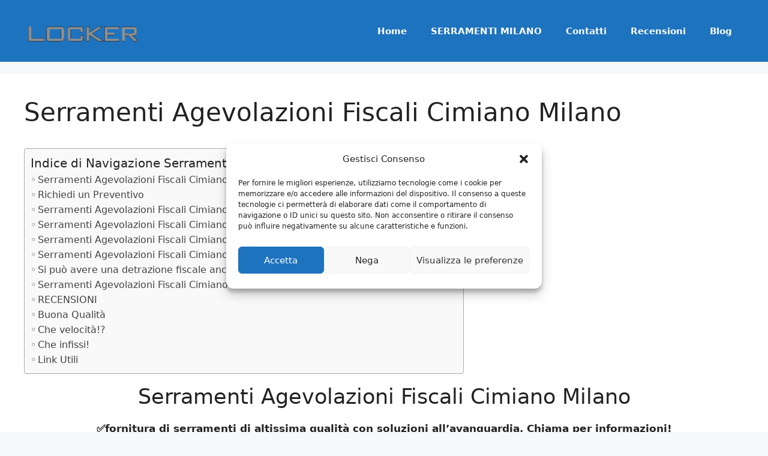

--- FILE ---
content_type: text/html; charset=utf-8
request_url: https://www.google.com/recaptcha/api2/anchor?ar=1&k=6Lf7uggaAAAAAHcFOLAWzAxXrd0EclvyZECiHguw&co=aHR0cHM6Ly93d3cuaXNlcnJhbWVudGltaWxhbm8uaXQ6NDQz&hl=it&v=PoyoqOPhxBO7pBk68S4YbpHZ&theme=dark&size=normal&anchor-ms=20000&execute-ms=30000&cb=ec9uvsn4cx2r
body_size: 49739
content:
<!DOCTYPE HTML><html dir="ltr" lang="it"><head><meta http-equiv="Content-Type" content="text/html; charset=UTF-8">
<meta http-equiv="X-UA-Compatible" content="IE=edge">
<title>reCAPTCHA</title>
<style type="text/css">
/* cyrillic-ext */
@font-face {
  font-family: 'Roboto';
  font-style: normal;
  font-weight: 400;
  font-stretch: 100%;
  src: url(//fonts.gstatic.com/s/roboto/v48/KFO7CnqEu92Fr1ME7kSn66aGLdTylUAMa3GUBHMdazTgWw.woff2) format('woff2');
  unicode-range: U+0460-052F, U+1C80-1C8A, U+20B4, U+2DE0-2DFF, U+A640-A69F, U+FE2E-FE2F;
}
/* cyrillic */
@font-face {
  font-family: 'Roboto';
  font-style: normal;
  font-weight: 400;
  font-stretch: 100%;
  src: url(//fonts.gstatic.com/s/roboto/v48/KFO7CnqEu92Fr1ME7kSn66aGLdTylUAMa3iUBHMdazTgWw.woff2) format('woff2');
  unicode-range: U+0301, U+0400-045F, U+0490-0491, U+04B0-04B1, U+2116;
}
/* greek-ext */
@font-face {
  font-family: 'Roboto';
  font-style: normal;
  font-weight: 400;
  font-stretch: 100%;
  src: url(//fonts.gstatic.com/s/roboto/v48/KFO7CnqEu92Fr1ME7kSn66aGLdTylUAMa3CUBHMdazTgWw.woff2) format('woff2');
  unicode-range: U+1F00-1FFF;
}
/* greek */
@font-face {
  font-family: 'Roboto';
  font-style: normal;
  font-weight: 400;
  font-stretch: 100%;
  src: url(//fonts.gstatic.com/s/roboto/v48/KFO7CnqEu92Fr1ME7kSn66aGLdTylUAMa3-UBHMdazTgWw.woff2) format('woff2');
  unicode-range: U+0370-0377, U+037A-037F, U+0384-038A, U+038C, U+038E-03A1, U+03A3-03FF;
}
/* math */
@font-face {
  font-family: 'Roboto';
  font-style: normal;
  font-weight: 400;
  font-stretch: 100%;
  src: url(//fonts.gstatic.com/s/roboto/v48/KFO7CnqEu92Fr1ME7kSn66aGLdTylUAMawCUBHMdazTgWw.woff2) format('woff2');
  unicode-range: U+0302-0303, U+0305, U+0307-0308, U+0310, U+0312, U+0315, U+031A, U+0326-0327, U+032C, U+032F-0330, U+0332-0333, U+0338, U+033A, U+0346, U+034D, U+0391-03A1, U+03A3-03A9, U+03B1-03C9, U+03D1, U+03D5-03D6, U+03F0-03F1, U+03F4-03F5, U+2016-2017, U+2034-2038, U+203C, U+2040, U+2043, U+2047, U+2050, U+2057, U+205F, U+2070-2071, U+2074-208E, U+2090-209C, U+20D0-20DC, U+20E1, U+20E5-20EF, U+2100-2112, U+2114-2115, U+2117-2121, U+2123-214F, U+2190, U+2192, U+2194-21AE, U+21B0-21E5, U+21F1-21F2, U+21F4-2211, U+2213-2214, U+2216-22FF, U+2308-230B, U+2310, U+2319, U+231C-2321, U+2336-237A, U+237C, U+2395, U+239B-23B7, U+23D0, U+23DC-23E1, U+2474-2475, U+25AF, U+25B3, U+25B7, U+25BD, U+25C1, U+25CA, U+25CC, U+25FB, U+266D-266F, U+27C0-27FF, U+2900-2AFF, U+2B0E-2B11, U+2B30-2B4C, U+2BFE, U+3030, U+FF5B, U+FF5D, U+1D400-1D7FF, U+1EE00-1EEFF;
}
/* symbols */
@font-face {
  font-family: 'Roboto';
  font-style: normal;
  font-weight: 400;
  font-stretch: 100%;
  src: url(//fonts.gstatic.com/s/roboto/v48/KFO7CnqEu92Fr1ME7kSn66aGLdTylUAMaxKUBHMdazTgWw.woff2) format('woff2');
  unicode-range: U+0001-000C, U+000E-001F, U+007F-009F, U+20DD-20E0, U+20E2-20E4, U+2150-218F, U+2190, U+2192, U+2194-2199, U+21AF, U+21E6-21F0, U+21F3, U+2218-2219, U+2299, U+22C4-22C6, U+2300-243F, U+2440-244A, U+2460-24FF, U+25A0-27BF, U+2800-28FF, U+2921-2922, U+2981, U+29BF, U+29EB, U+2B00-2BFF, U+4DC0-4DFF, U+FFF9-FFFB, U+10140-1018E, U+10190-1019C, U+101A0, U+101D0-101FD, U+102E0-102FB, U+10E60-10E7E, U+1D2C0-1D2D3, U+1D2E0-1D37F, U+1F000-1F0FF, U+1F100-1F1AD, U+1F1E6-1F1FF, U+1F30D-1F30F, U+1F315, U+1F31C, U+1F31E, U+1F320-1F32C, U+1F336, U+1F378, U+1F37D, U+1F382, U+1F393-1F39F, U+1F3A7-1F3A8, U+1F3AC-1F3AF, U+1F3C2, U+1F3C4-1F3C6, U+1F3CA-1F3CE, U+1F3D4-1F3E0, U+1F3ED, U+1F3F1-1F3F3, U+1F3F5-1F3F7, U+1F408, U+1F415, U+1F41F, U+1F426, U+1F43F, U+1F441-1F442, U+1F444, U+1F446-1F449, U+1F44C-1F44E, U+1F453, U+1F46A, U+1F47D, U+1F4A3, U+1F4B0, U+1F4B3, U+1F4B9, U+1F4BB, U+1F4BF, U+1F4C8-1F4CB, U+1F4D6, U+1F4DA, U+1F4DF, U+1F4E3-1F4E6, U+1F4EA-1F4ED, U+1F4F7, U+1F4F9-1F4FB, U+1F4FD-1F4FE, U+1F503, U+1F507-1F50B, U+1F50D, U+1F512-1F513, U+1F53E-1F54A, U+1F54F-1F5FA, U+1F610, U+1F650-1F67F, U+1F687, U+1F68D, U+1F691, U+1F694, U+1F698, U+1F6AD, U+1F6B2, U+1F6B9-1F6BA, U+1F6BC, U+1F6C6-1F6CF, U+1F6D3-1F6D7, U+1F6E0-1F6EA, U+1F6F0-1F6F3, U+1F6F7-1F6FC, U+1F700-1F7FF, U+1F800-1F80B, U+1F810-1F847, U+1F850-1F859, U+1F860-1F887, U+1F890-1F8AD, U+1F8B0-1F8BB, U+1F8C0-1F8C1, U+1F900-1F90B, U+1F93B, U+1F946, U+1F984, U+1F996, U+1F9E9, U+1FA00-1FA6F, U+1FA70-1FA7C, U+1FA80-1FA89, U+1FA8F-1FAC6, U+1FACE-1FADC, U+1FADF-1FAE9, U+1FAF0-1FAF8, U+1FB00-1FBFF;
}
/* vietnamese */
@font-face {
  font-family: 'Roboto';
  font-style: normal;
  font-weight: 400;
  font-stretch: 100%;
  src: url(//fonts.gstatic.com/s/roboto/v48/KFO7CnqEu92Fr1ME7kSn66aGLdTylUAMa3OUBHMdazTgWw.woff2) format('woff2');
  unicode-range: U+0102-0103, U+0110-0111, U+0128-0129, U+0168-0169, U+01A0-01A1, U+01AF-01B0, U+0300-0301, U+0303-0304, U+0308-0309, U+0323, U+0329, U+1EA0-1EF9, U+20AB;
}
/* latin-ext */
@font-face {
  font-family: 'Roboto';
  font-style: normal;
  font-weight: 400;
  font-stretch: 100%;
  src: url(//fonts.gstatic.com/s/roboto/v48/KFO7CnqEu92Fr1ME7kSn66aGLdTylUAMa3KUBHMdazTgWw.woff2) format('woff2');
  unicode-range: U+0100-02BA, U+02BD-02C5, U+02C7-02CC, U+02CE-02D7, U+02DD-02FF, U+0304, U+0308, U+0329, U+1D00-1DBF, U+1E00-1E9F, U+1EF2-1EFF, U+2020, U+20A0-20AB, U+20AD-20C0, U+2113, U+2C60-2C7F, U+A720-A7FF;
}
/* latin */
@font-face {
  font-family: 'Roboto';
  font-style: normal;
  font-weight: 400;
  font-stretch: 100%;
  src: url(//fonts.gstatic.com/s/roboto/v48/KFO7CnqEu92Fr1ME7kSn66aGLdTylUAMa3yUBHMdazQ.woff2) format('woff2');
  unicode-range: U+0000-00FF, U+0131, U+0152-0153, U+02BB-02BC, U+02C6, U+02DA, U+02DC, U+0304, U+0308, U+0329, U+2000-206F, U+20AC, U+2122, U+2191, U+2193, U+2212, U+2215, U+FEFF, U+FFFD;
}
/* cyrillic-ext */
@font-face {
  font-family: 'Roboto';
  font-style: normal;
  font-weight: 500;
  font-stretch: 100%;
  src: url(//fonts.gstatic.com/s/roboto/v48/KFO7CnqEu92Fr1ME7kSn66aGLdTylUAMa3GUBHMdazTgWw.woff2) format('woff2');
  unicode-range: U+0460-052F, U+1C80-1C8A, U+20B4, U+2DE0-2DFF, U+A640-A69F, U+FE2E-FE2F;
}
/* cyrillic */
@font-face {
  font-family: 'Roboto';
  font-style: normal;
  font-weight: 500;
  font-stretch: 100%;
  src: url(//fonts.gstatic.com/s/roboto/v48/KFO7CnqEu92Fr1ME7kSn66aGLdTylUAMa3iUBHMdazTgWw.woff2) format('woff2');
  unicode-range: U+0301, U+0400-045F, U+0490-0491, U+04B0-04B1, U+2116;
}
/* greek-ext */
@font-face {
  font-family: 'Roboto';
  font-style: normal;
  font-weight: 500;
  font-stretch: 100%;
  src: url(//fonts.gstatic.com/s/roboto/v48/KFO7CnqEu92Fr1ME7kSn66aGLdTylUAMa3CUBHMdazTgWw.woff2) format('woff2');
  unicode-range: U+1F00-1FFF;
}
/* greek */
@font-face {
  font-family: 'Roboto';
  font-style: normal;
  font-weight: 500;
  font-stretch: 100%;
  src: url(//fonts.gstatic.com/s/roboto/v48/KFO7CnqEu92Fr1ME7kSn66aGLdTylUAMa3-UBHMdazTgWw.woff2) format('woff2');
  unicode-range: U+0370-0377, U+037A-037F, U+0384-038A, U+038C, U+038E-03A1, U+03A3-03FF;
}
/* math */
@font-face {
  font-family: 'Roboto';
  font-style: normal;
  font-weight: 500;
  font-stretch: 100%;
  src: url(//fonts.gstatic.com/s/roboto/v48/KFO7CnqEu92Fr1ME7kSn66aGLdTylUAMawCUBHMdazTgWw.woff2) format('woff2');
  unicode-range: U+0302-0303, U+0305, U+0307-0308, U+0310, U+0312, U+0315, U+031A, U+0326-0327, U+032C, U+032F-0330, U+0332-0333, U+0338, U+033A, U+0346, U+034D, U+0391-03A1, U+03A3-03A9, U+03B1-03C9, U+03D1, U+03D5-03D6, U+03F0-03F1, U+03F4-03F5, U+2016-2017, U+2034-2038, U+203C, U+2040, U+2043, U+2047, U+2050, U+2057, U+205F, U+2070-2071, U+2074-208E, U+2090-209C, U+20D0-20DC, U+20E1, U+20E5-20EF, U+2100-2112, U+2114-2115, U+2117-2121, U+2123-214F, U+2190, U+2192, U+2194-21AE, U+21B0-21E5, U+21F1-21F2, U+21F4-2211, U+2213-2214, U+2216-22FF, U+2308-230B, U+2310, U+2319, U+231C-2321, U+2336-237A, U+237C, U+2395, U+239B-23B7, U+23D0, U+23DC-23E1, U+2474-2475, U+25AF, U+25B3, U+25B7, U+25BD, U+25C1, U+25CA, U+25CC, U+25FB, U+266D-266F, U+27C0-27FF, U+2900-2AFF, U+2B0E-2B11, U+2B30-2B4C, U+2BFE, U+3030, U+FF5B, U+FF5D, U+1D400-1D7FF, U+1EE00-1EEFF;
}
/* symbols */
@font-face {
  font-family: 'Roboto';
  font-style: normal;
  font-weight: 500;
  font-stretch: 100%;
  src: url(//fonts.gstatic.com/s/roboto/v48/KFO7CnqEu92Fr1ME7kSn66aGLdTylUAMaxKUBHMdazTgWw.woff2) format('woff2');
  unicode-range: U+0001-000C, U+000E-001F, U+007F-009F, U+20DD-20E0, U+20E2-20E4, U+2150-218F, U+2190, U+2192, U+2194-2199, U+21AF, U+21E6-21F0, U+21F3, U+2218-2219, U+2299, U+22C4-22C6, U+2300-243F, U+2440-244A, U+2460-24FF, U+25A0-27BF, U+2800-28FF, U+2921-2922, U+2981, U+29BF, U+29EB, U+2B00-2BFF, U+4DC0-4DFF, U+FFF9-FFFB, U+10140-1018E, U+10190-1019C, U+101A0, U+101D0-101FD, U+102E0-102FB, U+10E60-10E7E, U+1D2C0-1D2D3, U+1D2E0-1D37F, U+1F000-1F0FF, U+1F100-1F1AD, U+1F1E6-1F1FF, U+1F30D-1F30F, U+1F315, U+1F31C, U+1F31E, U+1F320-1F32C, U+1F336, U+1F378, U+1F37D, U+1F382, U+1F393-1F39F, U+1F3A7-1F3A8, U+1F3AC-1F3AF, U+1F3C2, U+1F3C4-1F3C6, U+1F3CA-1F3CE, U+1F3D4-1F3E0, U+1F3ED, U+1F3F1-1F3F3, U+1F3F5-1F3F7, U+1F408, U+1F415, U+1F41F, U+1F426, U+1F43F, U+1F441-1F442, U+1F444, U+1F446-1F449, U+1F44C-1F44E, U+1F453, U+1F46A, U+1F47D, U+1F4A3, U+1F4B0, U+1F4B3, U+1F4B9, U+1F4BB, U+1F4BF, U+1F4C8-1F4CB, U+1F4D6, U+1F4DA, U+1F4DF, U+1F4E3-1F4E6, U+1F4EA-1F4ED, U+1F4F7, U+1F4F9-1F4FB, U+1F4FD-1F4FE, U+1F503, U+1F507-1F50B, U+1F50D, U+1F512-1F513, U+1F53E-1F54A, U+1F54F-1F5FA, U+1F610, U+1F650-1F67F, U+1F687, U+1F68D, U+1F691, U+1F694, U+1F698, U+1F6AD, U+1F6B2, U+1F6B9-1F6BA, U+1F6BC, U+1F6C6-1F6CF, U+1F6D3-1F6D7, U+1F6E0-1F6EA, U+1F6F0-1F6F3, U+1F6F7-1F6FC, U+1F700-1F7FF, U+1F800-1F80B, U+1F810-1F847, U+1F850-1F859, U+1F860-1F887, U+1F890-1F8AD, U+1F8B0-1F8BB, U+1F8C0-1F8C1, U+1F900-1F90B, U+1F93B, U+1F946, U+1F984, U+1F996, U+1F9E9, U+1FA00-1FA6F, U+1FA70-1FA7C, U+1FA80-1FA89, U+1FA8F-1FAC6, U+1FACE-1FADC, U+1FADF-1FAE9, U+1FAF0-1FAF8, U+1FB00-1FBFF;
}
/* vietnamese */
@font-face {
  font-family: 'Roboto';
  font-style: normal;
  font-weight: 500;
  font-stretch: 100%;
  src: url(//fonts.gstatic.com/s/roboto/v48/KFO7CnqEu92Fr1ME7kSn66aGLdTylUAMa3OUBHMdazTgWw.woff2) format('woff2');
  unicode-range: U+0102-0103, U+0110-0111, U+0128-0129, U+0168-0169, U+01A0-01A1, U+01AF-01B0, U+0300-0301, U+0303-0304, U+0308-0309, U+0323, U+0329, U+1EA0-1EF9, U+20AB;
}
/* latin-ext */
@font-face {
  font-family: 'Roboto';
  font-style: normal;
  font-weight: 500;
  font-stretch: 100%;
  src: url(//fonts.gstatic.com/s/roboto/v48/KFO7CnqEu92Fr1ME7kSn66aGLdTylUAMa3KUBHMdazTgWw.woff2) format('woff2');
  unicode-range: U+0100-02BA, U+02BD-02C5, U+02C7-02CC, U+02CE-02D7, U+02DD-02FF, U+0304, U+0308, U+0329, U+1D00-1DBF, U+1E00-1E9F, U+1EF2-1EFF, U+2020, U+20A0-20AB, U+20AD-20C0, U+2113, U+2C60-2C7F, U+A720-A7FF;
}
/* latin */
@font-face {
  font-family: 'Roboto';
  font-style: normal;
  font-weight: 500;
  font-stretch: 100%;
  src: url(//fonts.gstatic.com/s/roboto/v48/KFO7CnqEu92Fr1ME7kSn66aGLdTylUAMa3yUBHMdazQ.woff2) format('woff2');
  unicode-range: U+0000-00FF, U+0131, U+0152-0153, U+02BB-02BC, U+02C6, U+02DA, U+02DC, U+0304, U+0308, U+0329, U+2000-206F, U+20AC, U+2122, U+2191, U+2193, U+2212, U+2215, U+FEFF, U+FFFD;
}
/* cyrillic-ext */
@font-face {
  font-family: 'Roboto';
  font-style: normal;
  font-weight: 900;
  font-stretch: 100%;
  src: url(//fonts.gstatic.com/s/roboto/v48/KFO7CnqEu92Fr1ME7kSn66aGLdTylUAMa3GUBHMdazTgWw.woff2) format('woff2');
  unicode-range: U+0460-052F, U+1C80-1C8A, U+20B4, U+2DE0-2DFF, U+A640-A69F, U+FE2E-FE2F;
}
/* cyrillic */
@font-face {
  font-family: 'Roboto';
  font-style: normal;
  font-weight: 900;
  font-stretch: 100%;
  src: url(//fonts.gstatic.com/s/roboto/v48/KFO7CnqEu92Fr1ME7kSn66aGLdTylUAMa3iUBHMdazTgWw.woff2) format('woff2');
  unicode-range: U+0301, U+0400-045F, U+0490-0491, U+04B0-04B1, U+2116;
}
/* greek-ext */
@font-face {
  font-family: 'Roboto';
  font-style: normal;
  font-weight: 900;
  font-stretch: 100%;
  src: url(//fonts.gstatic.com/s/roboto/v48/KFO7CnqEu92Fr1ME7kSn66aGLdTylUAMa3CUBHMdazTgWw.woff2) format('woff2');
  unicode-range: U+1F00-1FFF;
}
/* greek */
@font-face {
  font-family: 'Roboto';
  font-style: normal;
  font-weight: 900;
  font-stretch: 100%;
  src: url(//fonts.gstatic.com/s/roboto/v48/KFO7CnqEu92Fr1ME7kSn66aGLdTylUAMa3-UBHMdazTgWw.woff2) format('woff2');
  unicode-range: U+0370-0377, U+037A-037F, U+0384-038A, U+038C, U+038E-03A1, U+03A3-03FF;
}
/* math */
@font-face {
  font-family: 'Roboto';
  font-style: normal;
  font-weight: 900;
  font-stretch: 100%;
  src: url(//fonts.gstatic.com/s/roboto/v48/KFO7CnqEu92Fr1ME7kSn66aGLdTylUAMawCUBHMdazTgWw.woff2) format('woff2');
  unicode-range: U+0302-0303, U+0305, U+0307-0308, U+0310, U+0312, U+0315, U+031A, U+0326-0327, U+032C, U+032F-0330, U+0332-0333, U+0338, U+033A, U+0346, U+034D, U+0391-03A1, U+03A3-03A9, U+03B1-03C9, U+03D1, U+03D5-03D6, U+03F0-03F1, U+03F4-03F5, U+2016-2017, U+2034-2038, U+203C, U+2040, U+2043, U+2047, U+2050, U+2057, U+205F, U+2070-2071, U+2074-208E, U+2090-209C, U+20D0-20DC, U+20E1, U+20E5-20EF, U+2100-2112, U+2114-2115, U+2117-2121, U+2123-214F, U+2190, U+2192, U+2194-21AE, U+21B0-21E5, U+21F1-21F2, U+21F4-2211, U+2213-2214, U+2216-22FF, U+2308-230B, U+2310, U+2319, U+231C-2321, U+2336-237A, U+237C, U+2395, U+239B-23B7, U+23D0, U+23DC-23E1, U+2474-2475, U+25AF, U+25B3, U+25B7, U+25BD, U+25C1, U+25CA, U+25CC, U+25FB, U+266D-266F, U+27C0-27FF, U+2900-2AFF, U+2B0E-2B11, U+2B30-2B4C, U+2BFE, U+3030, U+FF5B, U+FF5D, U+1D400-1D7FF, U+1EE00-1EEFF;
}
/* symbols */
@font-face {
  font-family: 'Roboto';
  font-style: normal;
  font-weight: 900;
  font-stretch: 100%;
  src: url(//fonts.gstatic.com/s/roboto/v48/KFO7CnqEu92Fr1ME7kSn66aGLdTylUAMaxKUBHMdazTgWw.woff2) format('woff2');
  unicode-range: U+0001-000C, U+000E-001F, U+007F-009F, U+20DD-20E0, U+20E2-20E4, U+2150-218F, U+2190, U+2192, U+2194-2199, U+21AF, U+21E6-21F0, U+21F3, U+2218-2219, U+2299, U+22C4-22C6, U+2300-243F, U+2440-244A, U+2460-24FF, U+25A0-27BF, U+2800-28FF, U+2921-2922, U+2981, U+29BF, U+29EB, U+2B00-2BFF, U+4DC0-4DFF, U+FFF9-FFFB, U+10140-1018E, U+10190-1019C, U+101A0, U+101D0-101FD, U+102E0-102FB, U+10E60-10E7E, U+1D2C0-1D2D3, U+1D2E0-1D37F, U+1F000-1F0FF, U+1F100-1F1AD, U+1F1E6-1F1FF, U+1F30D-1F30F, U+1F315, U+1F31C, U+1F31E, U+1F320-1F32C, U+1F336, U+1F378, U+1F37D, U+1F382, U+1F393-1F39F, U+1F3A7-1F3A8, U+1F3AC-1F3AF, U+1F3C2, U+1F3C4-1F3C6, U+1F3CA-1F3CE, U+1F3D4-1F3E0, U+1F3ED, U+1F3F1-1F3F3, U+1F3F5-1F3F7, U+1F408, U+1F415, U+1F41F, U+1F426, U+1F43F, U+1F441-1F442, U+1F444, U+1F446-1F449, U+1F44C-1F44E, U+1F453, U+1F46A, U+1F47D, U+1F4A3, U+1F4B0, U+1F4B3, U+1F4B9, U+1F4BB, U+1F4BF, U+1F4C8-1F4CB, U+1F4D6, U+1F4DA, U+1F4DF, U+1F4E3-1F4E6, U+1F4EA-1F4ED, U+1F4F7, U+1F4F9-1F4FB, U+1F4FD-1F4FE, U+1F503, U+1F507-1F50B, U+1F50D, U+1F512-1F513, U+1F53E-1F54A, U+1F54F-1F5FA, U+1F610, U+1F650-1F67F, U+1F687, U+1F68D, U+1F691, U+1F694, U+1F698, U+1F6AD, U+1F6B2, U+1F6B9-1F6BA, U+1F6BC, U+1F6C6-1F6CF, U+1F6D3-1F6D7, U+1F6E0-1F6EA, U+1F6F0-1F6F3, U+1F6F7-1F6FC, U+1F700-1F7FF, U+1F800-1F80B, U+1F810-1F847, U+1F850-1F859, U+1F860-1F887, U+1F890-1F8AD, U+1F8B0-1F8BB, U+1F8C0-1F8C1, U+1F900-1F90B, U+1F93B, U+1F946, U+1F984, U+1F996, U+1F9E9, U+1FA00-1FA6F, U+1FA70-1FA7C, U+1FA80-1FA89, U+1FA8F-1FAC6, U+1FACE-1FADC, U+1FADF-1FAE9, U+1FAF0-1FAF8, U+1FB00-1FBFF;
}
/* vietnamese */
@font-face {
  font-family: 'Roboto';
  font-style: normal;
  font-weight: 900;
  font-stretch: 100%;
  src: url(//fonts.gstatic.com/s/roboto/v48/KFO7CnqEu92Fr1ME7kSn66aGLdTylUAMa3OUBHMdazTgWw.woff2) format('woff2');
  unicode-range: U+0102-0103, U+0110-0111, U+0128-0129, U+0168-0169, U+01A0-01A1, U+01AF-01B0, U+0300-0301, U+0303-0304, U+0308-0309, U+0323, U+0329, U+1EA0-1EF9, U+20AB;
}
/* latin-ext */
@font-face {
  font-family: 'Roboto';
  font-style: normal;
  font-weight: 900;
  font-stretch: 100%;
  src: url(//fonts.gstatic.com/s/roboto/v48/KFO7CnqEu92Fr1ME7kSn66aGLdTylUAMa3KUBHMdazTgWw.woff2) format('woff2');
  unicode-range: U+0100-02BA, U+02BD-02C5, U+02C7-02CC, U+02CE-02D7, U+02DD-02FF, U+0304, U+0308, U+0329, U+1D00-1DBF, U+1E00-1E9F, U+1EF2-1EFF, U+2020, U+20A0-20AB, U+20AD-20C0, U+2113, U+2C60-2C7F, U+A720-A7FF;
}
/* latin */
@font-face {
  font-family: 'Roboto';
  font-style: normal;
  font-weight: 900;
  font-stretch: 100%;
  src: url(//fonts.gstatic.com/s/roboto/v48/KFO7CnqEu92Fr1ME7kSn66aGLdTylUAMa3yUBHMdazQ.woff2) format('woff2');
  unicode-range: U+0000-00FF, U+0131, U+0152-0153, U+02BB-02BC, U+02C6, U+02DA, U+02DC, U+0304, U+0308, U+0329, U+2000-206F, U+20AC, U+2122, U+2191, U+2193, U+2212, U+2215, U+FEFF, U+FFFD;
}

</style>
<link rel="stylesheet" type="text/css" href="https://www.gstatic.com/recaptcha/releases/PoyoqOPhxBO7pBk68S4YbpHZ/styles__ltr.css">
<script nonce="SKjCTdqdoG5tTWSTy3CJcQ" type="text/javascript">window['__recaptcha_api'] = 'https://www.google.com/recaptcha/api2/';</script>
<script type="text/javascript" src="https://www.gstatic.com/recaptcha/releases/PoyoqOPhxBO7pBk68S4YbpHZ/recaptcha__it.js" nonce="SKjCTdqdoG5tTWSTy3CJcQ">
      
    </script></head>
<body><div id="rc-anchor-alert" class="rc-anchor-alert"></div>
<input type="hidden" id="recaptcha-token" value="[base64]">
<script type="text/javascript" nonce="SKjCTdqdoG5tTWSTy3CJcQ">
      recaptcha.anchor.Main.init("[\x22ainput\x22,[\x22bgdata\x22,\x22\x22,\[base64]/[base64]/[base64]/ZyhXLGgpOnEoW04sMjEsbF0sVywwKSxoKSxmYWxzZSxmYWxzZSl9Y2F0Y2goayl7RygzNTgsVyk/[base64]/[base64]/[base64]/[base64]/[base64]/[base64]/[base64]/bmV3IEJbT10oRFswXSk6dz09Mj9uZXcgQltPXShEWzBdLERbMV0pOnc9PTM/bmV3IEJbT10oRFswXSxEWzFdLERbMl0pOnc9PTQ/[base64]/[base64]/[base64]/[base64]/[base64]\\u003d\x22,\[base64]\\u003d\x22,\x22SMK2w5TDs1tIw6J1KsOfw4EMW8KWNiBRw44GasONKggJw4Y9w7hjwpB1czJgKAbDqcO3dhzChRg8w7nDhcK1w4XDq07DlF3CmcK3w480w53DjE9QHMOvw7sKw4bCmynDgATDhsOfw6rCmRvCt8O3woPDrVXDicO5wr/[base64]/[base64]/w6fCt8OhwrBDOgpxbXvDpjHDpADDgcOMwooCZMKJwoDDlF0dJF7DlGjDhcK9w5XDkwo8w4HCs8OKG8O0Bl8Dw4DCpXskwopBTsOOwpzCsGnCh8K9wrFbPsO2wp7CgiTDpnHDnMK+B3t9wr08P3NmasKywqkKMX3ChMOswqk+w5TDucKGPgsjwptjwp/DmcK9IRZ6WcKDJG9IwqQLwpDDjkk/PsKgw4gMA0FnHFdoEF8yw4QlecO/HsOyWQ/CtcKHbFLDq0bCucKqScOeM10lSsO4w5BpSMORVyzDhcOBHMKmw4dKwp0SAmPDkMOzTsKmb3/DpMK7w7UFw7UQw63CpcORw6lYYUUsYsKIw4EDFcOZw44NwqR/[base64]/CvsOCw7rCm2d0wpB6wpHDmMO1bMKlwqnCgzUFwp9RAGfDpwnDjBwVw546Nx7Dgi4OwpNkw4FIJ8KofmR2w4IrfMOWGmA9w5ZFw5PCimw5w55Iw5xBw4nDmRN/BApKFMO3UMKuGsKJZ0ssecO9wozCmMOZw4IeOcOrJMKzw7TDtMOwCsOww5vDi19VLcKCd0YGRsKJwqZUflLDk8KKwrpyYj9Vwo9kdcOFwqhoZ8OuwofDnHk2R3Qew5Ydwr8UDUkdaMOEXsK9CArDpcOiwq/Ct2ZzIsKvTXYKwpnDp8KxLMKvQcKuwpl+wo/CtAEQwpYDbFvDqksew4siHXrCvcOGUC5wQ1jDr8Oubw/DmxDDiyVXYyRRwqfDkU3DqWp4woXDozVtwrsTwrsbKsOJw4ZLJXbDqcK7w7NwOQgZI8O0w6/DqUUDPn/DrSbCnsO2wpckw5XDjQ3Dp8OxQsOHwrPClMOMw4RZwoNNw6XDqsOZwotwwpdSwrXCpMKfNsONXMKtcUsIM8OJw7fCj8O8DMKvw6/CjlTDg8KGTx3DqcOCJRRSwphFW8OZSsOLE8ORN8OOwpnCsxkZwp1Rw5Alwp0Vw73CqcKnwrnDt2zDt1XDjnxgecKWc8O/[base64]/UTTDkUrDiR5xw7bCrQ1LU8KXGTlyE09VwpnCkcK1PHZ0WRPCtsKJwqJVw7LCpsOCfMObYMKhw5fCgCoDLX/DiyMawoYXw5zDkMKseihiwq7Cv0Vvw5vCtMOeDcONUcK/XVRVw43CkGnCnwDDoU94asOpw50JIHcwwpBTYwvCkQ4RVsKqwq3Cs0Ezw6LCniXCq8ODwq/ClzvDjsO0YsKPw6/DoCbDnMOOw4/[base64]/DkBJjbcO0w4/[base64]/CuVvDi3jCgsO1YhLClsKpHycPw5nCu8KIwqFDecKmw5skw6sswq0SFw5RQcKHwp5swq/DmnbDtMKSLi7Cqh/[base64]/w6Q5agh+ZsOxaCwhwr19K8KWw7XCmsKOw6Y4woHDq003wrl+wpVrbTxCEMO5DU/DjwfCsMOpwoYrw7Ftw7NfXFN8CMOmKA/ClsO6S8O/HR52HAnCjSZIw6bCkn9RG8OWw4ZpwrgQw6EcwpAZf3xlXsOjVsOqwptOwqRuw5zDk8KRKMK/wphGJzYPV8KMwrxhIlYlTDw4wpDDucOYEsKqZcOiECjDlRTCusODI8OQNEEiwqvDtsOwZsOlwpkzA8KTCEbCjcOqw6HCoUzCvQ57w6/Dl8OQw649WGpvP8K2HAvCnjHCtVUDwr3Cl8Orw67DkS3DlQ1nAjVKTMKPwpIvNMOfw79DwrIPLcKNwrfDs8Orw7M5w6HDgh1LE0jDtMOqwp4HcMKcw7nDncKow5fCmAkUwotmRAkuQXNTw7l0wpFaw7VZIcKIKMOnw7/[base64]/wq/DkEYiBcKhwqjDsQ/[base64]/wo4Pw4Yjwp86wqwCw5l3TMOwasK4w6PDr8OLC8KHEzHDjiUPfMOUw7LDtsORw4YxeMOEI8Kfwo3DvsOALExLwrXDjnXChcOCCsOQwqfCnwzCvy99S8OZMxsMJsOcwq4UwqUkwr/DrsObdDckw5vCmnDCu8KmVhpUw4PCnATClcODwoTDvVTChzs7V3zDjyk3FMKIwq/CljPDmMOqGD/CkR1KehBdV8KmYWDCu8OYwpdowp4/[base64]/Dj8KHwrHCssKIESzCq0jDhErCnsOeOlLDixoEOTvCtTYaw5LDhcO3QT3DlSEOw7HCpMKqw4jCocKfSHIXeCNSIcK5wqVhH8O6HXljw6B4w5zCgyPDtsOsw5s8YXNBwoNdw4pkw6/[base64]/CvFoPacKBFsKraMOQCEsqOMOwbcKwwpB/w5vCqxkXagnDg2cad8KefHtzGFMDW2UtPTjCgXDDmWzDkSQHwoELw7RsG8KqFl8WBcK3w7rCqcOqw4zDt1Bpw7YXZMK6YsOebA/CmRJxw5hUaUrDnAbCkcOawqLCiFhRSjjDgRxEZcOrwpxyHR1Ge01AVmNjLFnDrm/Cr8KwKCLDlQfDgRjCjlnDkznDuBfCgB/DtsOoKcK7F0fDvMOYB2kUHEp6UhXCo08JczZTbMKiw5fDmMOOYsKQQ8OOKMKCXDUPIS9Gw5DChcOMA1low7zDjUTDpMOKwozDrwTCnGkZw7Rhwo8rbcKNwoLDnlAPwrDDmyDCtsORNcOWw5gKOsKbUiBPGsKAw58/woXDrTDChcOEw43DscOEwrEFw77Dh3TDu8K6McO0w43Cg8OPwrjDtUbCimZKVGLCnC0Nw4gYw7jCpivDi8KOw5XDujAaNsKAw7TClsKBKMOCwow/w7vDtMOhw7DDp8KewovDqsObEjF0WjArwqByJMOKHcKVfSBGXwd+w7fDt8O0w6RRwp7Dqh0mwrsFw77ClXDCkQc9w5TCmFDCgMKnBjdfeDnCtMKwcsOKwpc6cMK9wo/CvDfCjMKqAcOfPA7DshMIwr/CuD7CtRorb8Kcwo3DozHCtMOUHcKDeFQ0X8Ksw4AnBCDCqTnCsDBBasOdV8OKw4fDuj7DlcKfWyDDrw/Dn0VjIcOcwqHCoDzDmg3CsAjCjBDDllzDqCpgEWbCscK/[base64]/W8KtwqwQX8OTdx1Yw7HDrCwew7luw5bDkznDrMOFWsOXAQrDscKAw5zDqz9YwrExBDUNw7c1bcKUF8OGw6JIID1wwpwZFAHCu0ZbbMOdSCYwdMOgw4/CohlNYcKbU8KhasOqNzfDhX7DtcO1woTCj8OlwpfDkcO/F8KPwoENU8KUw5EjwrjCuToWwohjw5/DiCrCsSIhAcOBVMOETC9bwqkKasKkE8OkUSp+C3zDjQzDjw7CsxPDpcO+RcO2wpfCoCNRwo4/ZMKNCwXCg8OGw4Z4T0l1w6A3w4NdcsOewpEWMEXCiDx8wqRjwrc2fns3w7vDpcOyQ1fCky/[base64]/DuMObD8O4woBRw4Bawp8Zw7VLwrQLw4bCvRPCvHg6EsOgAAERPMO2dsO7KQDDkmwTMjBoBQ5oOcK0woo3w7Q6wqTCgcO0A8KON8OBw4fCv8Oef3DDiMOcw63DlgF5wrNKw6XDqMK1EMKFU8O/bkw5w7Rua8K6TGldw6vDhxvDm0M3wp5wbyXDkMKWZlglDTXDpcOkwqF+P8KWw5nCqsOFw6LDtkVYX2LCksK7wr/Dn0J8wpLDoMOwwrouwqXDscK5w6bCrcKzUGkbwpTCo3TDtX49wpXCh8K2wq4XC8Kcw4NOIsOdwo8kMMOYwrjClcKaK8OjA8K/[base64]/ChlfDiMOuwrvDoMKEK8OVwqXDoANzw4FEFsKAw4zDrFJqWlPDiF9Nw7TCosKtcsOzwo/DsMKREsOkw4dLXMOlMcOkF8KNOFQNwoZhwp5AwoRrwpnDgVpCwp1ndE3Cg38WwobDosOqGVwReGZSYzLDhsOcwpjDpHRUwrU/[base64]/wrV+w6cJdMKDw4Y5wph+FjtTwrbCjR3CngZtw6JHJ2rDn8KMMScbwotxU8O6HcK9wprDkcOIJEt+w59Cw79iA8Kaw5cZCMKXw719UsKCwpJBNsOowoE+BsKvEcOaDsKjGMKIWcKxHSPCp8Ovw7hLwp3Cp2DDjn/DhcKAwrVMJgsnGwTClcOwwqjCixnCosKXP8KYGxtfGcKAwr0DQsOTwqBbcsOPw58cCcOHNsKpw4ATOcOKDMKxwpLDmnh2w4pbSkXDsxDDisKHwrPDpFApOjrDhMOmw5gDw4jCrcOvw7bCoVPCsgw/PGoiJ8OiwrhxNsOZwoPDlcKeRsO5TsO6w6gGw5zDl1jDusO0RnU0W1XCqcKSVMO1w7XDusKfNB/CtBrDpx5iw6rCk8O5w5wOwrvCqn/DqXrDrw5EenkdFMKJSsO0YMOSw5ZCwoQsLlLDkmoPw6x/[base64]/CjGHDomjCmsOWw4Bcw4I9w67Dvx3CpTENwqkUaDHDpsKUPBDCoMKOMwDDrMOzcMKBWzDDmMKywqXCgFkhNMKgw4bCuiMKw5lEwpXDgQEmw4ITSyArRcOCwpVRw7waw7INIXJ9w4EcwrFsRDsyAMOMw4jDl2VMw61HTBo8MmrDhMKPw51Ie8OxAsOZD8O/DsKSwq/CuTQOw7DCpcKXPsKRw41mCsObc15KAm9CwqVMwp5LP8KhD1fDth4pIsO5wpfDtcK+w7tlJz7DmcOXb1FRbcKMwrrCscOtw6bDn8OFwrPDk8O0w5fCu2BGQcK2w4Y1Wi4lw4rDgCfDmcKHworDjMOlaMKXw7/[base64]/Cu8Oyw6MqIMKCw51zfsOSwqoQK8O+DGTCmMKFeD3CuMOXcFkuMcOlwqc3Xho0cHjCssK3YhEadmHCgE8yw4bCigVKw7PCvCHDgGJ8wpnCi8K/[base64]/[base64]/[base64]/DuFnCtMK4wrx4wrZ4KRLDqBkbwqbDhMK+w4VuIsKaTArCvB/CmcO5woU4SsOOwqZWfsO3wo7CksKLw6HDosKdwptTwo4GScONwo8hw6DCkzRoBsOMw7LCsw99wrvCpcOwAxVuwrFjw7rCncKJwopVA8KWwroQworCsMOPFsK8JcOpw4wxWxbDocOQw6lkZz/DmHTCowkqw53CoGYPwoHCu8OPPsKEKj1PwpXCvsK+IU3Dg8KBIH7DhVTDoC7Drg4lXcONMcKYXcKfw6tDw7MNwpLDoMKQwonCnT/CjcOjwp4sw43DoHHCiVBDHxUjXhzCp8KYwqQkJMO/wq57woUlwqBYXsKXw6/CoMOpTnZTI8OLwoh9wovCkDpgN8O3AEfCm8OhEMKKcsOaw4hlwpZJesO5Y8KjD8Opw5zDkcKLwpLCmsK3P3PCq8Kzw4c4w4TCkgtVwrhawo3DjycawqvCi2xWwoLDk8Kvald/[base64]/CoTrDjMKEeQvCuRp+K8KPwqw5w5LCusKpOxDCqCUtYMKJK8KaUwYkw6U2H8OSHMO7ccOQwodZw7h0YMOxw4oCHCRfwqVQQMKFwqhIw5htw4DDr2RYA8OWwq1dw5Edw4fCgsOswoDCvsO+a8OdchAyw4tFesO9woTCjzPCj8KzwrDDo8KiAi/CghjCgsKCGcOCdX8JdEkXw57DrsOvw5E/wpNcw4pCw7x8AmUCKkM8w67CvnMZe8ObwqzCmsOlYz3DlcOxT24gw7tiFMO8wrbDtMOUwrJ6OmUewq5yIcK2FGvDv8KcwpUww6HDtsOhCcKUQ8OmT8OwGMKvw5rDm8OdwrnDpA/CvsOPQ8OjwrwiHFPDmg7Ck8Oaw4XCosKJw7DCoErCvMKhwooHQsOgYcK4dVo+w7UYw7wwYXQdDcOKQxfDvzfChMObYyDCqxnDtkoFHcOwwoDCmcOzw4pUw4Y3w6UtWcKxWMOFQsKkwotxccKgwpYXKAzCmsK4c8K0wqvCm8KeLMKnChjCgXNiw79obB/[base64]/[base64]/CpEtCVMKDazFww77Clg/CusOFWcO0QMKlw7/Ck8OKbMKPwp/DgsOPwqUXZWslwqDCjsK7w4ZhTMO/R8KSwrlYQsK1wpNIw4rCgcO3W8O9w7vDoMO5ImLDnSfDkcOQw6PClcKJRUk6EsOPWMOdwoQPwqYZAWgUChhywpPDjX/CpcKpYy3CklTCgAlpF17CoStGA8KEM8OIQGjCt1TCo8KQwqRgwrsWBQLCocKKw4sTIUPCpQLCqi1SEsOKw7bDkzx6w7/CocOuNE03w5/Cq8OoS13Cu38Fw5tYRMKNasKVwpHDs3XDisKBwqnCjsKEwrprUMOOwp/Cthkvw7jDnMKEd3bCgEsXIB3Dj3vCs8Ofwqg2BRnClXfDqsO/w4c+wojDsiHDvQg+w4jDuSjCt8KRQHoJQHDCnjnDn8OLwpjCrcKqMHDCgF/Dv8OLR8OIw7zCmg5sw4w+OMKTTBp8aMO5w7MgwqrDhG5fcMKSXhVYwpjCrsKiwobCqMKhwpfCpcOzw7grFsOjw5Nywr7Cm8KGG0QUw6jDhcKHwr7CnMK9XMKqw7gcNVhDw4gTwq9bI3Rcw5skA8KFwqMnIibDiA5UcH7Cp8Knw4bDk8OJw4NdE0DCvy3CkD7Dm8OmcS/Ch13Cp8KPw71/woTDksKhY8KfwpofHDl5wo3CjsKIeRhUf8Obe8KuCE3CksOSwoxkEcKiRjAKwqjCu8OzT8KBw7TCsmvCmmgqbBUjJXDDl8K8wofCqllEYcOvPcKKw6DDs8KOd8OJw60vBsOqwrB/wqFpwrPDpsKFBsKkw5PDq8K/A8Ojw7fDqMO3w4XDnknDqjRCw7AXGMKJwqDDg8KWesKuwprDlsO4G0Fiw5/[base64]/DksKhw7pEwobDssOCw5cxw6pGwonDljjCmMOFe2FOSMKEPiY3I8OewrTCvMObw5nChsKxw4/CosKkVXzDl8OcwpLDp8OSFFYxw7pONBR/HcOAdsOiT8K1wr94w755BTwlw63DvktwwqIsw4PCsD0HwrvCo8O0w6PCiBBefAx6b2TCs8OvDCMZwoJUa8Olw75xfsKQJ8K3w67DmgXCpMKSw4fCkV98wqbCv1rDjMKzdcO1w6jClgVPw71PJMOww7MTC3DCp2hrMMOAwpXCrMKPwo/Cgh8pwpUTFHbDoTHClTfDk8OcO1g4w5TDr8Knw6nDusK4wovCl8OOAhXCgcK8w5HDqUgywrjCiV/[base64]/wrvCuAvCnUMvLyVPw6zCi8KgDxfDicKxw5JTwpvDr8OtwrXCpsOAw5zCvMOvwo3ChcKBBcOcccOowoHCgXclw5HCmyVsIsOSFCYEOMOSw7p4wrphw4jDusO4E0VJwrEtWMO6wrFEw4rCqGnChVnClng7wpzDmFF2wppmNEzCqA3DuMO+HMOPahgUU8K/T8OwNUHDiBDCtMKIeyfDlsOLwrnDvRoIWsODcMOsw6olT8Oaw6vCogAxw47CgcOxPzrCrT/[base64]/ChjbCumbCtcKbLcK9w6VeJcKDUxZHbcKUw7nCqsObwr1CBCLChsOGw5LDoD3Di0XCkwQiOsKjUMOmwo3DpcKXwrzDiQXDjsKxfcKnJmXDs8K7wpt3TD/CgzTDs8OOUC11wp1gw7tSwpBVw6rCn8KtTsOYw67DssOQCxMtw74vw74ETcKOBHJ9wq1XwrjCi8OmVS5jBcO0wpvCqMOBwpDCoBEaBsOBOMK3cg8zeFrCgXA2w7bDpcK1wp/Ch8KYw4DDscKzwqYpwrLDshIUwo8JOztDYcKPw5PDtg/Cph/DsgI8wrLCgMOXERjCqxx+U33CtkjCn2wKwoZIw6rDnMKKw4/DnUPDhsKcw5TCusO2w4VmNMO9H8OeLjk0EEEAW8KVw7V4woRew5pRwr81w486w6o3w7TCjcOvESkVwpRwSFvDsMKjHMORwqrCvcK4YsOjETjCn2DCjMKJGh/CmsK8w6TDqsKpWMKCKcO/ZMOFEx7DjMOBFTs1w7AEFcOHwrcJw5/DgcOWByxHw78LH8K8OcOgVTTCkl3DvsKneMKHUMOQDsOecXxLw5ovwoU9wrx+f8OMw5TCuELDnMOgw6DCkcK/w7bCuMKMw7fCrcO9w7/Dnk5CU3JtRcKuwolLekbChCLDjgnChMObM8Kdw7s+X8KqC8KfccKYd3tKD8OOKn9qLULCqhTDvCBJccOjw7bDmMOWw6o2MyvDkXoYwp/Dnh/Cuw5dwrzDtsKnCCbDoRLCs8OgCkvDlG3CncOJMsO3Y8Kew5fCosKwwqMuw7vCi8KKa2DCmR7CmSPCtUpjwp/[base64]/[base64]/DrF7CgEQNAyJjb8KAwotBTsK3w5fDuBRSBsOdwrXCt8KHcsOSBsOpw5pVMcOPPiw1bsOCw4TCmsKtwoV/w583a2rCuyrDi8KNw7HDisK7E0ImJHRcC1fDjWHCtB3Dqg5iwrrCgEjCggjCo8OFw4Y2wpddbEteY8OWw4nDggtTwo7Coi9iwrvCl1FDw70nw55/w5srwpDCh8OfAsOKwp0HZ11Hw6/[base64]/Ctk8keMKbfy4Dw5TCnSdoQcO/wrvCk1/DqCITwqZCwqA9VW/Cg2bDnGXDoiPDlFrDjh/Cq8OGwowKwrddw5vCij5DwqNdwqDCkX/[base64]/Cs8KfO8Kfwr7CpMO6X8OQVMKow5fDu8OAwppgw6QVwp3CpFI5wpHDnFDDrsK3w6JFw47ChcOVDX/CvcOpFSbDr07Cj8KSPCzCiMOow7XDsGM1wrBow7RWKsKgVFZNQhI2w61hwp/DngU9acOxCMKPU8OUw6DCtsO5AATCoMOWM8KiFcKRwpsWw7lRwr/CqcK/w5tIwp/DvMK8wo4Bwr3DhWvClj9RwpsZwoVFw6vCkXcBGMOMw6/CrsOoX3USTsKWw71jw7XCr0AQwqrDsMOvwr7CvMKVwo7CtsK7DcO4wptGwpsAw71ew73CqGwXw4jCkBrDm2bDhT9EQ8OdwpV/w74MKsODwpTCpsKEdzDChAMpbUbCnMO2McO9wrrDnRLClHcxasKnw5VIw5hvHHMTw5PDgMOBQcOdScKxwp1uwrDDpGLCk8O6JzLDognCq8Oiw5lwPCHDhXBCwr5Qw7QwKGDDgcOpw7U+GnXCmcO+fynDn2ERwr/Cjg/[base64]/[base64]/CmQsxwoMUaEvDosOXwrzCrzjCrCzDoQs/w4rDtsKYw6I/w5x4TXHCpsOhw53DvsOkA8OkAsOdwpxhw5kuVSrDlcKcwo/Cpg8RV1rCm8OKd8KWw5R7wqLCi05iVsO6IcK2Jm/ChFAkOGXDpl/Dh8O9woc7RMK1WMK/w6duA8KeD8O4w6fCv1/CjMOsw7YJRsO3DxUMP8ONw4XDpsO8w4jCs1JYwqBPwoPCgGomPjRjw6vCgjrDv1UCQgIoDAZzwqXDmzh9LwIJfsKAw6t/[base64]/[base64]/DsS0qBCspekHDvsK8w7low4XDmcOLwohow7bCv8OKb0V0w7/CoxrCoC9jU8ObIcKsw4XCmsOTw7PCvMKhDknDrMOjPEfDrjwBfjd+w7RGwqAZwrTCoMO7wqrDosOSwrUBHW7DjVtUw6fCrMKhKgpGw4sGwqB/wqLDicKQw7bDqMKtPxJMw69tw6FHPy/CmsKiw6oOwptdwrFvSSfDtsKoDDk/BBPCqMKDNMOEwoPDicKfXsKAw4kBFsO6wqMcwpHChMKacUNrwo0jwoJ4wpIyw4vDs8KcFcKawq9/PyzCkG4Jw6QjfRMowpgBw5zDjsOFwpbDj8K2w6IowoRjPwLDoMK2wo7Cq1HClsOzMcKXw6HDgcK6CcKcFMO1YXDDv8K3UHPDmsKqTcO+aH/CicODWcOfw5pzXMKDw4HChVhZwpACRhsSw4/Drk7Dn8Olwo7DgcKDOxh3w6bDtMKVwovCuGPCsHRBwr9YY8OaQcOswqHCkMKCwr/CqFvCg8OjaMKOCsKIwqbDrnZEcl1qW8KOe8OcAsKwwoXCs8OTw5Ilw6tQw7DCsSc+wo7CqG/Ck3rCgmLCo2Fhw5/DoMKVI8K4w5tydzUOwrfCr8OwA33CnDdLwqNYw493M8KDWG0tCcKWG2HCjDR6wrQRwq/DmsOub8K9GcOiwqlZw5PCoMKnT8OxU8KiY8K7NEoIwrfCjcKlKS/CkUHDuMKHe1ItWTdeKVjCnsObGsOuw5dINsK/w5lKO1DCpWfChyvCmmLCkcK1VlPDlsOAGMOFw4cpR8KiDh/CtsOOHH04fMKEESxzw6BNBcK8b2/DvMOMwobCoEZleMKZdwUdwoNIwqzChsOCV8KtZMO3wrsHwprDncKzw53Dl0dAH8OWwqx+wq/DiXw6w6HDtDLCqcK1wrk7wpDDqyzDjzslw7pETsKxw5LCi1XDnsKCwpLDr8O/w5c4C8OmwqsYE8KdfsKSUsOOwoHDiyxCw4FGe00JK2YfbRfDnsKZCSHDqcO4QsOvw77DhTLCkMKobDcaHsOqYyIVCcOoHi7CkC8UM8O/w7nCpcKqPnjDpWvCusO/wobCgMK1WcKgw4nCjC3Cl8KJw4R4wr0EHVPDgBw9wpNFwpVMDkF+wpzCu8KdEsKAel7Dg2cBwq7DgcOmwoHDiG1Hw6PDl8KsUMK6bQ57RAjDol8uQcKzwq/DkVYqKmRDRw/Ct3fDslopwocHP3fClxTDgj11FMOjw6HCn0HDhsOiQnBMw4tkZyVuw6XDj8OGw44mwpkhw59uwr/Ctz8TdwHClE58dMKXH8Ogwp3CvwDCtQzCiRx7TsKIwqtXGB3ClcKHw4DDnAXDisObw43DjRosPgDChQTDssKLw6BRwpTCkix0wozDgRZ7w6zDohcpEcOeGMO5IMKpw4p3w5bDncOML2jClj/DqxzCqRjDrR/DkkvCkSnCkMK4FcKpG8KbOMKiXVvCs10XwrfCpEYDFGUnBCzDjFPCqDDCicK/U1oowphPwrZ7w7vDgMOfK00Hwq/CgMKSw6TCl8Kew6zDncKkZgXCrhcoJMKvw4nDsncDwp9fS1fDtQVvw7jDjMKOfUbCtsKAaMOfw4HDsQwYNcOewo7CpCJdacOUw5cCw4hlw4fDpifDrxYoFcOhw4Uhw5M5w64XUcOjSRbDm8K0w4IaW8KrZcOTBETDtMK/cR4nw4M4w6rCo8KodAfCv8OvQcOFSMKgbcO3WcKibcOew47CjDECw4h0R8Kya8K3w4t0wo4PWsOEGcK7a8ONdsKGw74mOzbCpVbDrMKnwoXDksOuM8Kvw57CsMKGw713NMKjI8Ohw7cTwrV/w5dQw7J+wpXDtcOBw5/DlXVvRsKsBcKyw41QwpXCn8Kww5QQUSNfw4LCvEZzGBfCg2RYLcKJw6AjwrfChxFpwo/DpzDCk8O8wrbDr8KNw73CosK0woZsW8KjLQPDt8OLEcKJR8Ofw6MDwpTCg2t7wqXCkmxWw4rCl1FWf1PDtGPCr8OSwpLDt8Oew4hgMy5XwrHCj8K9YsOIw5dEwr3Cq8OMw7rDscOyCsOTw4jCr2o7w78HWCsfw6o/WMOUV2J8w7s5woHCjGEjw5zCnsKRQwMLcT7DuzPCvMOSw5HClcKNwrh2AkluwrjDvzjCocK5V3lnwqbCmsK7w7UyMV40w4PDhljCo8KmwpIyH8KDQsKAw6LDnnXDssKcwqZQwookEsO+w5kwQsKUw5XCqMKbwqbCnH/DtsKHwq9LwqsQwqFsS8OAw5YowpbCmgF+AUHDo8OVw4shZiMuw5vDuRrChcKGw4Zuw5DDkSzDlitxUQ/DsxPDuH4HFkTDng7DlMKGwprCoMKow6EGZMOmWsOHw6bDiTnCnXvCnw/ChDfDgHzCucOZw6R8woBDw7FzSAvCp8OuwrvDpsKOw4vCsCXDg8K3wr1rAyw5woQLwpgFRQXDkcOow7sWw4FAHi7CtcKNUcK1S2YHwq0IMWfCmMOewrXDvMOrGUbDhCfDu8OpXMK7fMKfw6bCisOOXhlkw6LCrsKVCMOAPgvDgCfCucKKwrNSFU/[base64]/CrsO9BMKfRlhwYMOMw65BY8KQW8KKw6UodTwaTcO3HMOTwr5kEMOQfcOMwq1lwp/DoknCqcOnw4PDkiHDvsOTUh/CisKdScKKP8O4w4nCnBouEMOzwrDCg8KACcOCw78Mw4HCsR4/woI3N8KjwqzCvMOUQMO7alTCgkcwXyAsbRrCghbCr8KAe0g7wr/DkGZfwqDDrsKEw5vCicOpJGzCpyjDoSjDlGsOFMOvNFQPw7LCkMOgL8OEAX8sTMKjw586wpHDgsOlVMKfa2TDrjjCjcKtD8OYLcKcw5YQw5HCiBUsRcK0w7wxw5pcwqJ+woFJw7AXw6DDgcKvdGbDrVh/S3rCgVLCnj4qcAw/wqB2w4LDk8OcwrYMVMKPN0oiLcOLFsKTdcKhwoBqwqFXQcOuIU1ww4XCpsOHwofCo2xXXVPCrBJiLMOdaHLCmVrDs2HCvsK1e8OCw4rCosOURMORUW/CoMOzwpcmw4QXYMO9wqXDpjDCtsK/XRBSwo1AwrTCkRnDkz3CujQkwrJKJSHCsMOgwrvCtMKTTsO0w6fDpiXDjyQtbRzCqDApZRp5wp/CnMOCE8Kdw60kw53CgWbCksOzN2jCjMOKwqDCskc3w5ZtwrfCuFzCk8O8wqgYw78JBDPCkwvCt8K4wrZjw7zCgsOawpPDj8KoVQ4kwrzCmxp3HTTChMK3D8OQBMKDwoESWMKKLMK/wrEqDA1nMEVgw53DjX7CtXI/A8OkNE7DisKIe2PCrsKiFcOCw6ZROWvCrD9jcAPDomBcwoh1wp/DrmsNwpQZJMKzcGYyGcKVw5kMwrwODTpmPcObw7ofV8K1RsKvesObZj/Dp8OSw65/w6nDvcOew6nCtcKCW33DqsOzFMKjN8KnO1XDog/DisOsw6XDosO9w6pywoDDhcKAw4LClsOsAWFkKsOowrIOw6bDnHR+azrDkRYSF8K8w6TDh8KFw6I/acK2AMOwVsKWw7jChA5jL8O8w6/Cr2rCmcOxHXoIwoXCsh8nPMKxT37CmcKVw70XwrRKwoXDohdhw67Dn8ORwqfDp0JCwoDDvcOiPHpfw5jClMOPY8KrwqNZcWBjw4IUwpLDvlkkw5TCqQNeUjzDmDDDgxjCnMKTQsOUw4QFVRDDlgTCqRHDmy/DmXEQwpJnwphIw4HCqijDsTnCl8OgOCnCoXTDtMKVJsKCIR1fFGPDpVo+wpbCtsKMw5rCjcOHwqrDmGTCsU7DlS3DhwPDicOTeMKQwol1w61/[base64]/wrRfTsOywpRHWMOQw5AGwpUjGTY1w7bCscOrwr/CmMKPZMOJw7s4wqXDh8OIwpZPwowdwqjDgXcXU0XDlsKeYsO4w5xTW8O7bMKZWDfDrMOOO2AawqXCr8K9O8KgEXzCnyzCosKNR8KfNMOQVMOKwp8Pw5XDpQtpw5gfbMOlw7TDqcOZWioUw6PCqsOkXsKQXgQbwp9weMOmwr13JsKLDMOHw7o/w5jCsWM1eMKsJMKIH2nDqMOyYsO4w6DCkA4xdFdrB2AKAhBiw4bDiHpmM8ONwpbDpsOmw57CscKKdcOyw5zDp8OOw5/[base64]/[base64]/[base64]/Di8OAw6nDocKlw4kJPcKLRMOUw5R4woLCgknCvsKAw5nCsVDDqEpqMA/[base64]/DthnDgMOfwpHDryfCt8OGwoMIwprDnmHCtRgWw7tbQMKmdsK+QkjDrMKTwqoTIcKpYBc+TMKAwpV2w4zDiVrDqsOCw5YlM3I4w4khFGNJw6MKWcO/ImbDsMKsdEzCr8KXFcOsNRrCphrChsO6w7bCrsKTDCd9w6NfwpE2MFtYZsOTHsKXwp7Co8ORG1DDuMOXwpoSwocSw6hVwprCt8KCP8Ogw4fDgk/DgmjCk8OsAcKLFQ0/w7TDk8Kuwo7CuzVlw6zCp8Ktw7NpH8O3F8OTL8OdTS17SsOJw6fCgVAvfMOhCG0wT3nClULDisKBLllVw7jDmitywp9cGC7CoCREwq/CvgvCjwdjYmJGwq/CnGdLHcKpwrxOw4nDvjsdwr7DmihTN8OLd8KqRMO7CsOTNGLDvHVSwovDgzrDgDNHbsK5w64jwo7DiMOAQcKNLUbDk8KwRsOydsKiw77DtMKJFQ1bXcOuw5HCoVDCtX4qwroCScKgwq3CkMO3ASIZa8OHw4jDi3U0esKgw6TDo3/DrcO9wpRdK35jwp/[base64]/[base64]/DjcKSDgRNw6Bjw6sGCMOGWMO7RMODwpt2OMKXEFDCrXLDhcKEwp8kSVLCijzDpcK+RsOuT8OcMsO4w6NRIsKobRYcZjLDtkLDo8KEw6VcLELDnBo0WAJKXB9bFcOLwqPDoMORYcK0QBEITEHCp8K2NsOTCsK4wqpZYMOywrM/OsKgwoFoEgsSLywKb3sxS8O/b2HCv1zCtwQRw7lUwrrCicO2JnUzw4ZcP8KTwrjCq8Kyw7TCjsO5w5XCiMO0HMOdwqA2w5nCilHDnMOFS8OyX8ODch7Dn0dhw7AIaMOkwqnDvW1zwp4fXsKUERbDtcOFw7xVw77CjmZZw7/CqgMjw5jCqxpWw5ohw509FXXCrMK/[base64]/DgMOnHmEPdzvCjRzDjsOZw6p2wonDg8KCwp09w5cPw7nCqVPDuMKiXXrCgQLDqGEAwpbDl8KSw7w+a8KJw5TDmlk4w4PDpcOUwocnwoDCs0tzb8KQVwrCisK/AMOawqEhw6YRQ0nDscK5fmDCqUFgwpYcdcO1wp/[base64]/Ct0IpBznCnsOFQcORwq1sw5jChsOldcOyw5TCrMOKPzzDt8OdPcOZwr3DjGNKwrI1w4jCsMKsaEsrworDoyEXw4jDh0nCoHgMYE3CjcKtw5jCoDFrw7bDlsOJJFoZw53DqzAbwrnCv0hYw7jCqsKUZ8K5w6xVw78FdMOZGhXDn8KMQsKvZBXDmVtxEmBZak3CiHJ/QnDCqsOMUA0Vw6IcwrEPGgwXIsORw6nClnfCscKiaFrCvMO1GE8sw4htwqZVDcK9U8Knw6pCwo3CusK+w4BFw7sXwoITIX/[base64]/[base64]/HsO+wrrCo0/CkAFiwpTDizViVsK3G1fCpQfDgcKFfsOmFWrCn8ODV8OAYsKjw77DuSsSJwPDr0U8wqQ7wqXDtsKPBMKfOMKdF8O+w7HDjcKbwrZnw64Hw5/[base64]/DvA51w5rDmzLCjWItw5bCqzPCmcOQCMOqVsKUwoLDgD7Do8OwCMOQfHB+wqjDl2rCg8KywpLDp8KGJ8Ovw5PDol1qEcKZw6HDnMKCU8Oaw6rCt8KYFMKCwponw6Vxd2sSTcOURcKCwr1aw5whwrRhEnNLGz/CmTTDqMO2wroLwrNQwqXComICJGnCkwFyO8OoSlE1BMO1I8KCwqPDhsOyw6PDnw51SMOQw5PDtsOpelTCvDgzw53DnMOWScOREm85w5jDmgA/VHVZw7cuw4YTMMOELsK1GCDDsMKBf3zClsOMAGjChMOQPwxuNTskbcKKwqcsEFZxwpV2NwHCkU0eJDsCcXwWXRbDocOfwrvCpsOwasOhKEbClBzCi8KAccKxwpzDpBpGAEgnw5/Dp8OdV3bDjcKvw5sUScOEw5EnwqTCkVLClcKzbC53FRl4WMK9GGRRw7LCjDrCtX3CgWrDt8Osw4bDgSt7UwkXwpnDglVSw55/w4UsNMOTbT3DvsKVccOVwrNUT8O/w4rCjsKzBh7ClcKDwrhsw7/[base64]/[base64]/[base64]/[base64]/KUvCp8KGwojDrsOGwrHCmcKqEyUrw6EGBMOCJh7Dm8K5w6N3w5rCpcOFAMOKwpPChH0Gwp3Cg8Oyw6ZBACJ3wobDj8KjeyBNQ2/[base64]/w4MuwqHCpsKIJcOXICNvIHbCs8OLFsOZfMODLUQZCxPDoMOkQcKyw7jCjxHCiXVlSinDtjw1Pi88w5bCjj/Dk07CsAfCvsOiw4jDjcO6N8KkJcOywqNCelxQUcKJw5TCmcKUQMKjEFd2CsOfw7BLw5DCqHtcwqLCpMOyw74AwqV5w5fCnAPDrnvDnW/Cg8K+c8KIeAhkwo/DmGLCthp3ZEXCu3/Dt8K9wpnCsMKBb0lqwo7DocKdclPCuMOWw5tsw6lpVcK6csO9BcK1wpF/HMOfw4hrwoLDiWcLUQJUNsK8w7ZiH8KMZzsqKRoHSsKzScOfwqsbw5sIwp1WPcOeb8KTJcOCbF7DogNMw5FKw7vCk8KWVTp5bMKtwoQoK3zDtEDDuXvDuRkdJBDCszltWsK9K8K1clXCh8KKw5XCnF3DpsO/w7lqKytfwoNFwqTCkXFDw4DDkVoHVTrDrsOBAiZawpx1wqA6w6/Cq1F6w6rDvsO9JwETDVRAw40DwpfCoAEzSsOvSQo1wqfCn8OQX8OZGELCgsOZIMKTwoLDtMOmLTYaXlsTwpzCgz0VwobChsKowqPDncO2IDvDnGNDAXZAw4/CiMKGLhYgwpvCgMKpTW4OYMKOAwtKw6Q/[base64]/Cm8OiFcO2wqZQwpsVRDdCKzUVwqHCscKzdcKJw5kOwrrDpMKOHMORw7bCuSHChQ/DhxEcwq0EI8OOwo/DoMOSw4PDuhLCqhYxLsO0XwtEwpTDtMKxfcKfw417w540w5LDkyTCvsOXHcKMC2tGwqocw7Y3Uiw+wrpQwqHCrxo0w4hQQcONwp7DrcKkwpFsRcOdbRJpwqMzW8Ocw6vDhgTCskEZMxtpwoM9wqnDhcKmw4jDjcKfwqXCjMK9YsKvw6HDp0RDZMKJasK/wqZrw4/[base64]/CrgrDn8KVw4nCjwp3wofDhsOswq3Cp8KLTFfCnMKDwoxJw64iw57DuMOUw4Z/w6VjbwF4DsKyRi/[base64]/CpQZpw5jCrsKzVF/DmzMmeBDDhsOhZcKKNHHDrxnDrcKdUcKABMOFw47Dlng1w7DCssK0Fgwfw5/DoxfDs2VLwrBawq3DvjNNPBjCv2jCnB0HNX/Dmy3CllXCrAnDqwsLKlx7M0jDsQIEDF4cwqB4TcKaAlEYeUDDr2FewrpYZ8O/[base64]\x22],null,[\x22conf\x22,null,\x226Lf7uggaAAAAAHcFOLAWzAxXrd0EclvyZECiHguw\x22,0,null,null,null,1,[21,125,63,73,95,87,41,43,42,83,102,105,109,121],[1017145,768],0,null,null,null,null,0,null,0,1,700,1,null,0,\[base64]/76lBhnEnQkZnOKMAhnM8xEZ\x22,0,0,null,null,1,null,0,0,null,null,null,0],\x22https://www.iserramentimilano.it:443\x22,null,[1,2,1],null,null,null,0,3600,[\x22https://www.google.com/intl/it/policies/privacy/\x22,\x22https://www.google.com/intl/it/policies/terms/\x22],\x22BZlMysQiJOK2iDmMZCRaz20NYii2PzIjKb1qpyj2/1k\\u003d\x22,0,0,null,1,1768994356482,0,0,[234,127],null,[235],\x22RC-NAYsjR7dCV8xhg\x22,null,null,null,null,null,\x220dAFcWeA5xuylvTPzI71NomAlZLUHNsYQx6xzdGz296aEbZHjOgemD0sgTE0x6tIwC_-IM0aFfEBaGabOWNXGQcmAU-Ct-fD7ZwQ\x22,1769077156375]");
    </script></body></html>